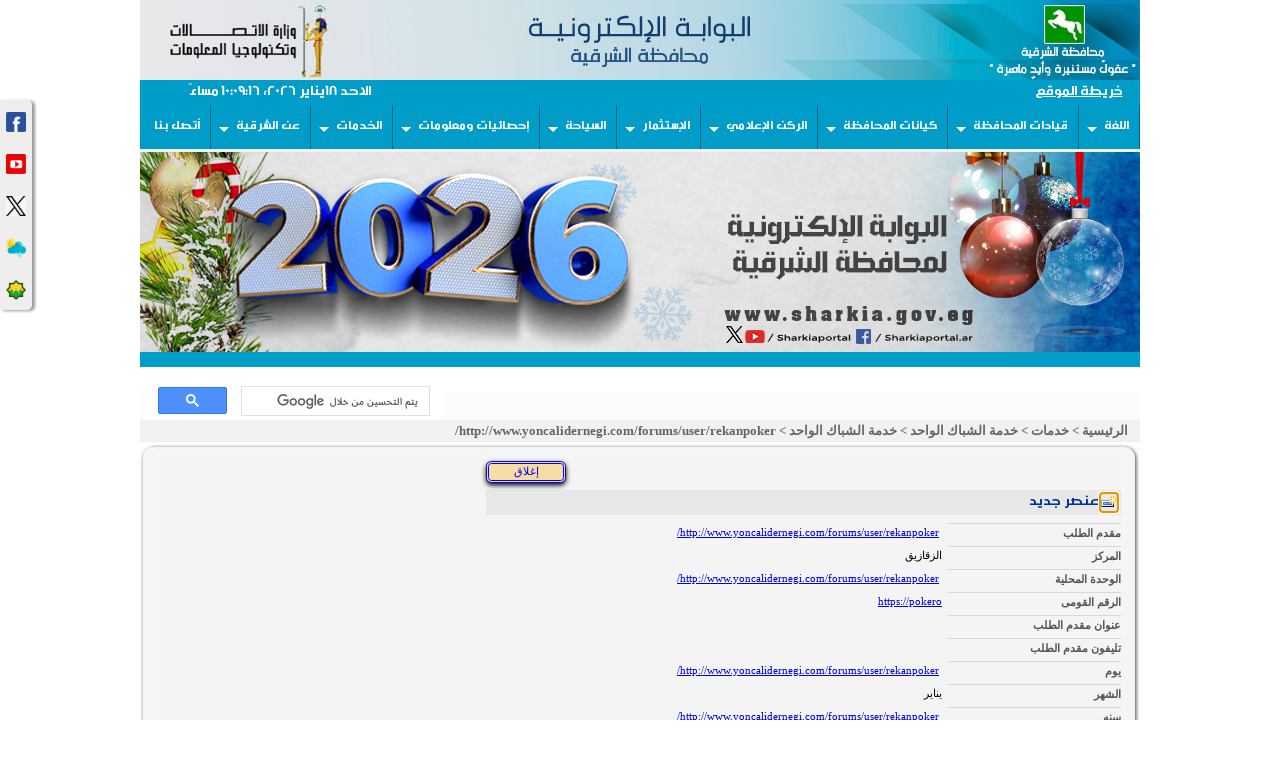

--- FILE ---
content_type: text/html; charset=utf-8
request_url: http://sharkia.gov.eg/services/window/Lists/List/DispForm.aspx?ID=88
body_size: 22127
content:
<html xmlns:o="urn:schemas-microsoft-com:office:office" __expr-val-dir="rtl" dir="rtl">
<head><meta name="WebPartPageExpansion" content="full" /><link rel="stylesheet" type="text/css" href="/New_Portal/js_footer/gallerystyle.css" /><link rel="shortcut icon" href="/DocLib16/logo_small.jpg" />

<style type="text/css">
#motioncontainer {
width:expression(Math.min(this.offsetWidth, maxwidth)+'px');
}
.style1 {
				text-align: center;
}
.style2 {
	border-width: 0px;
}
</style>
			<link href="/New_Portal/audio/bgaudioplayer.css" rel="stylesheet" type="text/css" /><meta name="GENERATOR" content="Microsoft SharePoint" /><meta name="progid" content="SharePoint.WebPartPage.Document" /><meta http-equiv="Content-Type" content="text/html; charset=utf-8" /><meta http-equiv="Expires" content="0" /><META NAME="ROBOTS" CONTENT="NOHTMLINDEX"/><title>
	
	خدمة الشباك الواحد -  http://www.yoncalidernegi.com/forums/user/rekanpoker/...

</title><script type="text/javascript" language="javascript" src="/_layouts/1025/init.js?rev=79TVn1ZfwfmR7HqRDAzmdA%3D%3D"></script>
<script type="text/javascript" language="javascript" src="/_layouts/1025/non_ie.js?rev=yfNry4hY0Gwa%2FPDNGrqXVg%3D%3D"></script>
<link type="text/xml" rel="alternate" href="/services/window/_vti_bin/spsdisco.aspx" />
<script type="text/javascript" src="/_scripts/DateTime.js"></script>






			<!--mstheme--><link id="ctl00_onetidThemeCSS" rel="stylesheet" type="text/css" href="../../../../_themes/theme1/them1011-65001.css" /><meta name="Microsoft Theme" content="theme1 1011, default" /><style type="text/css">
	.ctl00_PlaceHolderMain_Main_0 { border-color:Black;border-width:1px;border-style:Solid; }

</style></head>
<script type="text/javascript">
$( "#ctl00_treeview:first" ).css( "display", "none" );

/* Remove the Extra CSS File link for the parent Theme */
var Temp = document.getElementById('onetidThemeCSS');
if (Temp != null)
{
	var CssLink = document.getElementById('ctl00_onetidThemeCSS');
	CssLink.parentNode.removeChild(CssLink);
}
</script>
<body style="width:1000px" scroll="yes" onload="javascript:if (typeof(_spBodyOnLoadWrapper) != 'undefined') _spBodyOnLoadWrapper();">

<form name="aspnetForm" method="post" action="DispForm.aspx?ID=88" onsubmit="javascript:return WebForm_OnSubmit();" id="aspnetForm" enctype="multipart/form-data">
<div>
<input type="hidden" name="MSO_PageHashCode" id="MSO_PageHashCode" value="2466" />
<input type="hidden" name="MSOWebPartPage_PostbackSource" id="MSOWebPartPage_PostbackSource" value="" />
<input type="hidden" name="MSOTlPn_SelectedWpId" id="MSOTlPn_SelectedWpId" value="" />
<input type="hidden" name="MSOTlPn_View" id="MSOTlPn_View" value="0" />
<input type="hidden" name="MSOTlPn_ShowSettings" id="MSOTlPn_ShowSettings" value="False" />
<input type="hidden" name="MSOGallery_SelectedLibrary" id="MSOGallery_SelectedLibrary" value="" />
<input type="hidden" name="MSOGallery_FilterString" id="MSOGallery_FilterString" value="" />
<input type="hidden" name="MSOTlPn_Button" id="MSOTlPn_Button" value="none" />
<input type="hidden" name="__EVENTTARGET" id="__EVENTTARGET" value="" />
<input type="hidden" name="__EVENTARGUMENT" id="__EVENTARGUMENT" value="" />
<input type="hidden" name="__REQUESTDIGEST" id="__REQUESTDIGEST" value="0x119A9624DAA9D91076761CE660E4384759A0103B876F90935AF80EA068287270FE5A1A15EF1D9AC41AB8DF13F042C722B4E9AEFBE220DB82DADED98E2513B1D4,18 Jan 2026 22:09:15 -0000" />
<input type="hidden" name="MSOSPWebPartManager_DisplayModeName" id="MSOSPWebPartManager_DisplayModeName" value="Browse" />
<input type="hidden" name="MSOWebPartPage_Shared" id="MSOWebPartPage_Shared" value="" />
<input type="hidden" name="MSOLayout_LayoutChanges" id="MSOLayout_LayoutChanges" value="" />
<input type="hidden" name="MSOLayout_InDesignMode" id="MSOLayout_InDesignMode" value="" />
<input type="hidden" name="MSOSPWebPartManager_OldDisplayModeName" id="MSOSPWebPartManager_OldDisplayModeName" value="Browse" />
<input type="hidden" name="MSOSPWebPartManager_StartWebPartEditingName" id="MSOSPWebPartManager_StartWebPartEditingName" value="false" />
<input type="hidden" name="__VIEWSTATE" id="__VIEWSTATE" value="/[base64]/[base64]/[base64]////[base64]" />
</div>

<script type="text/javascript">
//<![CDATA[
var theForm = document.forms['aspnetForm'];
if (!theForm) {
    theForm = document.aspnetForm;
}
function __doPostBack(eventTarget, eventArgument) {
    if (!theForm.onsubmit || (theForm.onsubmit() != false)) {
        theForm.__EVENTTARGET.value = eventTarget;
        theForm.__EVENTARGUMENT.value = eventArgument;
        theForm.submit();
    }
}
//]]>
</script>


<script src="/WebResource.axd?d=zQK3OCCif9qSzQjvZ13xd576_BLX_EyPQ6lQAkxqRVxJLlv_pbxGqdXUtlkSZ0Eb--K-nq9YdJD8hOIC_WTxWb8NQFE1&amp;t=636271743501517547" type="text/javascript"></script>

<script> var MSOWebPartPageFormName = 'aspnetForm';</script>
<script type="text/javascript">
//<![CDATA[

                function DoCallBack(filterText)
                {
                    WebForm_DoCallback('ctl00$PlaceHolderGlobalNavigation$g_6ae1e10e_1606_4222_99fb_8f7264fca6e1',filterText,UpdateFilterCallback,0,CallBackError,true);
                }
                function CallBackError(result, clientsideString)
                {                
                }
            //]]>
</script>
<script type="text/JavaScript" language="JavaScript">
<!--
var L_Menu_BaseUrl="/services/window";
var L_Menu_LCID="1025";
var L_Menu_SiteTheme="";
//-->
</script>
<script type="text/javascript">
//<![CDATA[
function WebForm_OnSubmit() {
UpdateFormDigest('\u002fservices\u002fwindow', 1440000);return _spFormOnSubmitWrapper();
return true;
}
//]]>
</script>

<div>

	<input type="hidden" name="__VIEWSTATEGENERATOR" id="__VIEWSTATEGENERATOR" value="83A63F6C" />
	<input type="hidden" name="__EVENTVALIDATION" id="__EVENTVALIDATION" value="/wEWBAKLmuGeDQKNzIa0DwLb78+3DgKyk7uIC0K/dQ0DsD3IlFcLXohyzLgv5oay" />
</div>
	<input name="ctl00$ctl08$ctl00" type="hidden" value="http://www.sharkia.gov.eg" />
	
	<div align="center">
		<table cellpadding="0" cellspacing="0" border="0" width="1000px" bgcolor="#FBFBFB">
			<tr>
				<td width="1000px">
				
		<table cellspacing="0" cellpadding ="0" border ="0" width ="1000px">
		<tbody class="style1">
		<tr>
		 <td  colspan="3" align="center">
		  <a href="/default-old1.aspx">
		  <img alt="" src="/New_Portal/banner/banner_arbic/headernew.jpg" width="1000" class="style2" border="0"></a></td>
		</tr>
		 <tr class="BannerBar" style="height:25px">
		 <td  style="padding-right:10px" height="25" width="100px">
		 			<a class="BannerBarText" href="/site_map.aspx">خريطة الموقع
					</a>
					</td>


		 <td align="center" class="BannerBarText" style=" width:600px ;">
		 </td>
		 <td class="BannerBar"  style="padding-left:10px; width:250">

		<body>
		<!-- فيصل تبرمجيclock hack --> 
<div id="clock" class="BannerBarText">Loading...</div> 
<script type="text/javascript"> 
function refrClock() 
{ 
var d=new Date(); 
var s=d.getSeconds(); 
var m=d.getMinutes(); 
var h=d.getHours(); 
var day=d.getDay(); 
var date=d.getDate(); 
var month=d.getMonth(); 
var year=d.getFullYear(); 
var days=new Array("الاحد","الاثنين","الثلاثاء","الاربعاء","الخميس","الجمعة","السبت"); 
var months=new Array("يناير","فبراير","مارس","ابريل","مايو","يونيو","يوليو","اغسطس","سبتمبر","اكتوبر","نوفمبر","ديسمبر"); 
var am_pm; 
if (s<10) {s="0" + s} 
if (m<10) {m="0" + m} 
if (h>12) {h-=12;am_pm = "مساءً"} 
else {am_pm="صباحاً"} 
if (h<10) {h="0" + h} 
document.getElementById("clock").innerHTML=days[day] + " " + date  + months[month] + " " + year+ "، "  +" " +" " +  h + ":" + m + ":" + s + " " + am_pm; 
setTimeout("refrClock()",1000); 
} 
refrClock(); 
</script> 
		</body>


</td>

		</tr>
		
		<tr>
		 <td colspan="3" >
	
							<html>
								<head>
								<link href="http://fonts.googleapis.com/css?family=Bitter&subset=latin" rel="stylesheet" type="text/css">
<link rel="stylesheet" href="/New_Portal/ultimatedropdown.css" />
<link rel="stylesheet" href="/New_Portal/bootstrap-rtl.css" />


								</head>
								
								<body>
								<div class="ultimatedropdown">
<ul>
<li><a  href="javascript:vold(0)">اللغة </a>
  <ul>
  	  <li><a href="/default-old1.aspx">اللغة العربية</a></li>
	  <li><a href="/English/default.aspx">English</a></li>
  </ul>
</li>
<li><a href="javascript:vold(0)">قيادات المحافظة</a>
  <ul>
	  <li><a href="/Goffice/cv/default.aspx">السيرة الذاتية للمحافظ</a></li>
	  <li><a href="/Goffice/Conservative1/default.aspx">قيادات المحافظة</a></li>
	  <li><a href="/Goffice/previousgovernors/default.aspx">المحافظون السابقون</a></li>
  </ul>
</li>
<li><a href="javascript:vold(0)">كيانات المحافظة</a>
  <ul>
	  <li><a href="/Entities/default.aspx">كيانات المحافظة</a></li>
	  <li><a href="/areas/default.aspx">المراكز والمدن</a></li>
	  <li><a href="/modiriat/default.aspx">المديريات</a></li>
	  <li><a href="/Entities/Bodies/default.aspx">الهيئات</a></li>
	  <li><a href="/Entities/Companies/default.aspx">الشركات</a></li>
  </ul>
</li>
<li><a href="javascript:vold(0)">الركن الإعلامي</a>
  <ul>
	  <li><a href="/Parliament/default.aspx">لقاءات المحافظ والنواب</a></li>
	  <li><a href="/Press/default.aspx">الشرقية في عيون الصحافة</a></li>
	  <li><a href="/Media_Corner/Ministers/default.aspx">وزراء في الشرقية</a></li>
	  <li><a href="/Media_Corner/Citizens_meeting/default.aspx">لقاءات المواطنين </a></li>

  </ul>
</li>


<li><a href="javascript:vold(0)">الإستثمار </a>
  <ul>
	  <li><a href="/Investment/default.aspx">قطاع الإستثمار</a></li>
	   <li><a href="/Investment/InvestmentMap/default.aspx">الخريطة الإستثمارية للمحافظة </a></li>
	  <li><a href="/Investment/InvestProcedsures/default.aspx">المناطق والمدن الصناعية</a></li>
	  <li><a href="/Investment/opportunities/default.aspx">الفرص الإسثمارية</a></li>
	  <li><a href="/Investment/mokawemmatesthmar/default.aspx">أسس ومقومات الإستثمار</a></li>
	   <li><a href="/Investment/guide/default.aspx">الدليل الإرشادي للمستثمرين</a></li>
	  <li><a href="/Investment/DlelMokawlat/default.aspx">دليل شركات المقاولات</a></li>
	  <li><a href="/Investment/Map_EGP/default.aspx">الخريطة المصرية للإستثمار</a></li>
	  <li><a href="/Investment/Map_Egypt/default.aspx">خريطة التنمية لمصر</a></li>
  </ul>
</li>
<li><a href="javascript:vold(0)">السياحة </a>
  <ul>
	  <li><a href="/Tourism/archeological_sites/default.aspx">المواقـع الأثرية </a></li>
	  <li><a href="/Tourism/Festivals/default.aspx">مهرجانات ومناسبات </a></li>
	  <li><a href="/Tourism/Museums/default.aspx">المتاحف </a>
	  <li><a href="/Entities/civilized_heritage/default.aspx">الخريطة التراثية </a></li>
	  <li><a href="/Tourism/guide/default.aspx">دليل السائح </a></li>

  </ul>
  
</li>
<li><a href="javascript:vold(0)">إحصائيات ومعلومات </a>
  <ul>
	  <li><a href="/Info_services/Mapinformation/default.aspx">الخريطة المعلوماتية</a></li>
	  <li><a href="/Info_services/Indicators/default.aspx">أهـم المؤشرات </a></li>
	  <li><a href="/Info_services/bulletins/default.aspx">النــشرات الشهرية</a></li>
	  <li><a href="/Info_services/Village/default.aspx">وصف القرية</a></li>
	  <li><a href="/Info_services/Population/default.aspx">تعداد السكان </a></li>
	  <li><a href="/Division/default.aspx">التقسيم الإداري</a></li>

  </ul>
</li>



<li><a href="javascript:vold(0)">الخدمات</a>
  <ul>
	  <li><a href="/portal_services/default.aspx">خدمات البوابة</a></li>
	  <li><a href="/services/default.aspx">دليلك الخدمي</a></li>
	  <li><a href="/services/Emergency/default.aspx">خدمات الطوارئ </a></li>


  </ul>
</li>
<li><a href="javascript:vold(0)">عن الشرقية</a>
  <ul>
	  <li><a href="/exploring_sharkia/default.aspx">الشرقية في سطور </a></li>
	  <li><a href="/exploring_sharkia/National_day/default.aspx">العيد القومي</a></li>
	  <li><a href="/exploring_sharkia/Photo_Gallery/default.aspx">صور عن المحافظة</a></li>
	  <li><a href="/Flags_sharkia/default.aspx">أعلام الشرقية</a></li>
	  <li><a href="/exploring_sharkia/who_weare/default.aspx">رؤية المحافظة </a></li>

  </ul>
</li>
<li><a href="/ContactUs/default.aspx">أتصل بنا</a></li>
</ul>
<br style="clear: left" />
</div>

								
								
								</body>
								
								
								</html>
								
								</td>
		</tr>
		 <tr width="1000">
<td colspan="3" style="height: 173px" >
	
		 								<script language="JavaScript1.2">

/***********************************************
* Flexi Slideshow- (c) Dynamic Drive (www.dynamicdrive.com)
* This notice must stay intact for use
* Visit http://www.dynamicdrive.com/ for full source code
***********************************************/

var variableslide=new Array()

//variableslide[x]=["path to image", "OPTIONAL link for image", "OPTIONAL text description (supports HTML tags)"]

variableslide[0]=['/New_Portal/banner/banner_arbic/1.jpg', '', '']
variableslide[1]=['/New_Portal/banner/banner_arbic/2.jpg', '', '']
variableslide[2]=['/New_Portal/banner/banner_arbic/3.jpg', '', '']
variableslide[3]=['/New_Portal/banner/banner_arbic/4.jpg', '', '']

variableslide[4]=['/New_Portal/banner/banner_arbic/5.jpg', '']
variableslide[5]=['/DocLib16/بانركورونا.jpg', '', '']



//configure the below 3 variables to set the dimension/background color of the slideshow

var slidewidth='1000px' //set to width of LARGEST image in your slideshow
var slideheight='200px' //set to height of LARGEST iamge in your slideshow, plus any text description
var slidebgcolor='#F3F3F3'

//configure the below variable to determine the delay between image rotations (in miliseconds)
var slidedelay=5000

////Do not edit pass this line////////////////

var ie=document.all
var dom=document.getElementById

for (i=0;i<variableslide.length;i++){
var cacheimage=new Image()
cacheimage.src=variableslide[i][0]
}

var currentslide=0

function rotateimages(){
contentcontainer='<center>'
if (variableslide[currentslide][1]!="")
contentcontainer+='<a href="'+variableslide[currentslide][1]+'">'
contentcontainer+='<img src="'+variableslide[currentslide][0]+'" border="0" vspace="3">'
if (variableslide[currentslide][1]!="")
contentcontainer+='</a>'
contentcontainer+='</center>'
if (variableslide[currentslide][2]!="")
contentcontainer+=variableslide[currentslide][2]

if (document.layers){
crossrotateobj.document.write(contentcontainer)
crossrotateobj.document.close()
}
else if (ie||dom)
crossrotateobj.innerHTML=contentcontainer
if (currentslide==variableslide.length-1) currentslide=0
else currentslide++
setTimeout("rotateimages()",slidedelay)
}

if (ie||dom)
document.write('<div id="slidedom" style="width:'+slidewidth+';height:'+slideheight+'; background-color:'+slidebgcolor+'"></div>')

function start_slider(){
crossrotateobj=dom? document.getElementById("slidedom") : ie? document.all.slidedom : document.slidensmain.document.slidenssub
if (document.layers)
document.slidensmain.visibility="show"
rotateimages()
}

if (ie||dom)
start_slider()
else if (document.layers)
window.onload=start_slider

</script>

<ilayer id="slidensmain" width=&{slidewidth}; height=&{slideheight}; bgColor=&{slidebgcolor}; visibility=hide><layer id="slidenssub" width=&{slidewidth}; left=0 top=0></layer></ilayer>


		</td>
	 								


	
		  
		</tr>
			<tr>
		 <td width="100%" colspan="3" class="BannerBar" style="padding-left: 10px; padding-right: 10px;" height="18">
		 <table style="width: 100%" cellpadding="0" cellspacing="0">
			<tr>
				<td>
				<table TOPLEVEL border="0" cellpadding="0" cellspacing="0" width="100%">
	<tr>
		<td valign="top" style="direction:rtl;"><div WebPartID="00000000-0000-0000-0000-000000000000" HasPers="true" id="WebPartWPQ1" width="100%" OnlyForMePart="true" allowDelete="false" style="" ><table border="0" width="100%" cellpadding="2" cellspacing="0" xmlns:x="http://www.w3.org/2001/XMLSchema" xmlns:d="http://schemas.microsoft.com/sharepoint/dsp" xmlns:asp="http://schemas.microsoft.com/ASPNET/20" xmlns:__designer="http://schemas.microsoft.com/WebParts/v2/DataView/designer" xmlns:SharePoint="Microsoft.SharePoint.WebControls" xmlns:ddwrt2="urn:frontpage:internal"><tr><td><marquee width="100%" direction="right" scrolldelay="100" onmouseover="this.stop()" onmouseout="this.start()"></marquee></td></tr></table></div></td>
	</tr>
</table>

				</td>
				<td width="1%" >
										<!doctype html>

<html>

<head>

<title></title>
<link rel="stylesheet"type="text/css" href="/css/stayles icon.css">
</head>

<body>


</body>
</html>

										</td>
			</tr>
			</table>
		 </td>
		</tr>
		</table>
	   
				</td>
			</tr>
			<tr width="1000">
				<td id="onetIdTopNavBarContainer" width="1000px" class="ms-bannerContainer">
				
			<table border="0" cellspacing="0" cellpadding="0" width="100%">
		   <tr>
			<td style="height: 25px" valign="bottom" width="100%" align="left">
												<head>
								
								
								</head>
								
								<body>
								<div style="width:300px ;height:20px;background-color:non " align="left">
								<script async src="https://cse.google.com/cse.js?cx=4d641510ed18f3ff6"></script>
<div class="gcse-search" align="left"></div>								
								</div>
								</body>

				
				</td>
			<td class=ms-banner>
			
				<p>
				&nbsp;</p>
			
			<!-- Change the Advanced Search Link -->
			<script type="text/javascript">//document.getElementById('ctl00_PlaceHolderTopNavBar_PlaceHolderSearchArea_ctl01_SB96F3E80_AdvSearchLink').href = '/searchcenter/pages/Advanced.aspx';</script>
			</td>
			   <td>
				 <table cellpadding=0 cellspacing=0 border=0>
			  <tr>
			   <td>
				<table height=100% class="ms-siteaction" cellpadding=0 cellspacing=0>
				 <tr>
					   <td class="ms-siteactionsmenu" id="siteactiontd">
					   
					</td>
				 </tr>
				</table></td>
			  </tr>
			 </table>
			</td>
		   </tr>
		 
		  </table>
		
				</td>
			</tr>
			<tr  style="height:18px">
				<td>
				
					

				
				
				<div class="ms-nav">


</div>

				</td>
			</tr>
			<tr>
				<td class="MainArea" style="padding-top: 10px;">
				<table cellspacing="0" cellpadding="0" width="100%">
					<tr>
						<td valign="top">
						
							<table cellspacing="0" border="0" width="100%"><tr><td class="ms-pagebreadcrumb">
							<span id="ctl00_PlaceHolderTitleBreadcrumb_ContentMap"><span><a class="ms-sitemapdirectional" href="/">الرئيسية</a></span><span> &gt; </span><span><a class="ms-sitemapdirectional" href="/services">خدمات</a></span><span> &gt; </span><span><a class="ms-sitemapdirectional" href="/services/window">خدمة الشباك الواحد</a></span><span> &gt; </span><span><a class="ms-sitemapdirectional" href="/services/window/Lists/List/view.aspx">خدمة الشباك الواحد</a></span><span> &gt; </span><span class="ms-sitemapdirectional"> http://www.yoncalidernegi.com/forums/user/rekanpoker/</span></span>
							</td></tr></table>
						
<script type="text/javascript">
if (location.href.toLowerCase().search('lists') != -1)
	document.write('<table width="100%" border="0" cellspacing="0" cellpadding="0"><tr><td class="tabUpperRight"><img name="tabUpperRight.bmp" /></td><td class="tabUpper"><img name="tabUpper.bmp" /></td><td class="tabUpperLeft"><img name="tabUpperLeft.bmp" /></td></tr><tr><td class="tabRight"><img name="tabRight.bmp" /></td><td class="tabCenter">');
</script>

<table cellpadding=0 cellspacing=0 id="onetIDListForm">
 <tr>
  <td>
 <table width="100%" cellpadding="0" cellspacing="0" border="0">
	<tr>
		<td id="MSOZoneCell_WebPartWPQ2" vAlign="top"><table TOPLEVEL border="0" cellpadding="0" cellspacing="0" width="100%">
			<tr>
				<td valign="top" style="direction:rtl;"><div WebPartID="396b038e-bc0b-45f9-9d87-f75ba7f2c60b" HasPers="false" id="WebPartWPQ2" width="100%" allowDelete="false" style="" >
		<SPAN id='part1'>
			
		
	
			
<table class="ms-formtoolbar" cellpadding="2" cellspacing="0" border="0" id="ctl00_m_g_396b038e_bc0b_45f9_9d87_f75ba7f2c60b_ctl00_toolBarTbltop" width="100%" >
  <tr>


	<td width="99%" class="ms-toolbar" nowrap><IMG SRC="/_layouts/images/blank.gif" width=1 height=18 alt=""></td>


		<td class="ms-toolbar" nowrap="true">
	
		<TABLE cellpadding=0 cellspacing=0 width=100%><TR><TD align="left" width=100% nowrap>
			<input type="button" name="ctl00$m$g_396b038e_bc0b_45f9_9d87_f75ba7f2c60b$ctl00$toolBarTbltop$RightRptControls$ctl02$ctl00$diidIOGoBack" value="إغلاق" onclick="STSNavigate('\u002fservices\u002fwindow\u002fLists\u002fList\u002fview.aspx');return false;WebForm_DoPostBackWithOptions(new WebForm_PostBackOptions(&quot;ctl00$m$g_396b038e_bc0b_45f9_9d87_f75ba7f2c60b$ctl00$toolBarTbltop$RightRptControls$ctl02$ctl00$diidIOGoBack&quot;, &quot;&quot;, true, &quot;&quot;, &quot;&quot;, false, true))" id="ctl00_m_g_396b038e_bc0b_45f9_9d87_f75ba7f2c60b_ctl00_toolBarTbltop_RightRptControls_ctl02_ctl00_diidIOGoBack" accesskey="C" class="ms-ButtonHeightWidth" target="_self" />
		</TD> </TR> </TABLE>
	
		</td>
	
  </tr>
</table>

			
		<script>
			recycleBinEnabled = 1;
		</script>
		
<table class="ms-toolbar" cellpadding="2" cellspacing="0" border="0" id="ctl00_m_g_396b038e_bc0b_45f9_9d87_f75ba7f2c60b_ctl00_ctl01_ctl00_toolBarTbl" width="100%" >
  <tr>

<td class="ms-toolbar" nowrap="true" id = "_spFocusHere"><table cellpadding='1' cellspacing='0'><tr><td class='ms-toolbar' nowrap><a href="/services/window/Lists/List/NewForm.aspx?Source=%2Fservices%2Fwindow%2FLists%2FList%2Fview%2Easpx" accesskey="N" title="عنصر جديد" class='ms-toolbar'><img align='absmiddle' alt="عنصر جديد" src="/_layouts/images/newitem.gif" style='border-width:0px;' width='16' height='16'></a></td><td class='ms-toolbar' nowrap><a id="ctl00_m_g_396b038e_bc0b_45f9_9d87_f75ba7f2c60b_ctl00_ctl01_ctl00_toolBarTbl_RptControls_diidIONewItem" style="visibility:hidden;" href="/services/window/Lists/List/NewForm.aspx?Source=%2Fservices%2Fwindow%2FLists%2FList%2Fview%2Easpx"></a><a href="/services/window/Lists/List/NewForm.aspx?Source=%2Fservices%2Fwindow%2FLists%2FList%2Fview%2Easpx" accesskey="N" id="ctl00_m_g_396b038e_bc0b_45f9_9d87_f75ba7f2c60b_ctl00_ctl01_ctl00_toolBarTbl_RptControls_diidIONewItem_LinkText" class='ms-toolbar'>عنصر جديد</a></td></tr></table>
		</td>
	
	<td width="99%" class="ms-toolbar" nowrap><IMG SRC="/_layouts/images/blank.gif" width=1 height=18 alt=""></td>


  </tr>
</table>

	
			<TABLE class="ms-formtable" style="margin-top: 8px;" border=0 cellpadding=0 cellspacing=0 width=100%>
			
			
			
		<TR>
		<TD nowrap="true" valign="top" width="165px" class="ms-formlabel"><H3 class="ms-standardheader"><a name="SPBookmark_Title"></a>مقدم الطلب</H3></TD>
		<TD valign="top" class="ms-formbody" width="450px" ID="SPFieldText">
		<!-- FieldName="مقدم الطلب"
			 FieldInternalName="Title"
			 FieldType="SPFieldText"
		  -->
			&nbsp;<a href="http://www.yoncalidernegi.com/forums/user/rekanpoker/">http://www.yoncalidernegi.com/forums/user/rekanpoker/</a>&nbsp;
			
		</TD>
	</TR>
	
		<TR>
		<TD nowrap="true" valign="top" width="165px" class="ms-formlabel"><H3 class="ms-standardheader"><a name="SPBookmark__x0627__x0644__x0645__x0631__x06"></a>المركز</H3></TD>
		<TD valign="top" class="ms-formbody" width="450px" ID="SPFieldChoice">
		<!-- FieldName="المركز"
			 FieldInternalName="_x0627__x0644__x0645__x0631__x06"
			 FieldType="SPFieldChoice"
		  -->
			الزقازيق&nbsp;
			
		</TD>
	</TR>
	
		<TR>
		<TD nowrap="true" valign="top" width="165px" class="ms-formlabel"><H3 class="ms-standardheader"><a name="SPBookmark__x0627__x0644__x0648__x062d__x06"></a>الوحدة المحلية</H3></TD>
		<TD valign="top" class="ms-formbody" width="450px" ID="SPFieldText">
		<!-- FieldName="الوحدة المحلية"
			 FieldInternalName="_x0627__x0644__x0648__x062d__x06"
			 FieldType="SPFieldText"
		  -->
			&nbsp;<a href="http://www.yoncalidernegi.com/forums/user/rekanpoker/">http://www.yoncalidernegi.com/forums/user/rekanpoker/</a>&nbsp;
			
		</TD>
	</TR>
	
		<TR>
		<TD nowrap="true" valign="top" width="165px" class="ms-formlabel"><H3 class="ms-standardheader"><a name="SPBookmark__x0627__x0633__x0645__x0020__x06"></a>الرقم القومى</H3></TD>
		<TD valign="top" class="ms-formbody" width="450px" ID="SPFieldText">
		<!-- FieldName="الرقم القومى"
			 FieldInternalName="_x0627__x0633__x0645__x0020__x06"
			 FieldType="SPFieldText"
		  -->
			<a href="https://pokero">https://pokero</a>&nbsp;
			
		</TD>
	</TR>
	
		<TR>
		<TD nowrap="true" valign="top" width="165px" class="ms-formlabel"><H3 class="ms-standardheader"><a name="SPBookmark__x0639__x0646__x0648__x0627__x06"></a>عنوان مقدم الطلب</H3></TD>
		<TD valign="top" class="ms-formbody" width="450px" ID="SPFieldText">
		<!-- FieldName="عنوان مقدم الطلب"
			 FieldInternalName="_x0639__x0646__x0648__x0627__x06"
			 FieldType="SPFieldText"
		  -->
			&nbsp;
			
		</TD>
	</TR>
	
		<TR>
		<TD nowrap="true" valign="top" width="165px" class="ms-formlabel"><H3 class="ms-standardheader"><a name="SPBookmark__x062a__x0644__x064a__x0641__x06"></a>تليفون مقدم الطلب</H3></TD>
		<TD valign="top" class="ms-formbody" width="450px" ID="SPFieldText">
		<!-- FieldName="تليفون مقدم الطلب"
			 FieldInternalName="_x062a__x0644__x064a__x0641__x06"
			 FieldType="SPFieldText"
		  -->
			&nbsp;
			
		</TD>
	</TR>
	
		<TR>
		<TD nowrap="true" valign="top" width="165px" class="ms-formlabel"><H3 class="ms-standardheader"><a name="SPBookmark__x064a__x0648__x0645_"></a>يوم</H3></TD>
		<TD valign="top" class="ms-formbody" width="450px" ID="SPFieldText">
		<!-- FieldName="يوم"
			 FieldInternalName="_x064a__x0648__x0645_"
			 FieldType="SPFieldText"
		  -->
			&nbsp;<a href="http://www.yoncalidernegi.com/forums/user/rekanpoker/">http://www.yoncalidernegi.com/forums/user/rekanpoker/</a>&nbsp;
			
		</TD>
	</TR>
	
		<TR>
		<TD nowrap="true" valign="top" width="165px" class="ms-formlabel"><H3 class="ms-standardheader"><a name="SPBookmark__x0634__x0647__x0631_"></a>الشهر</H3></TD>
		<TD valign="top" class="ms-formbody" width="450px" ID="SPFieldChoice">
		<!-- FieldName="الشهر"
			 FieldInternalName="_x0634__x0647__x0631_"
			 FieldType="SPFieldChoice"
		  -->
			يناير&nbsp;
			
		</TD>
	</TR>
	
		<TR>
		<TD nowrap="true" valign="top" width="165px" class="ms-formlabel"><H3 class="ms-standardheader"><a name="SPBookmark__x0633__x0646__x0647_"></a>سنه</H3></TD>
		<TD valign="top" class="ms-formbody" width="450px" ID="SPFieldText">
		<!-- FieldName="سنه"
			 FieldInternalName="_x0633__x0646__x0647_"
			 FieldType="SPFieldText"
		  -->
			&nbsp;<a href="http://www.yoncalidernegi.com/forums/user/rekanpoker/">http://www.yoncalidernegi.com/forums/user/rekanpoker/</a>&nbsp;
			
		</TD>
	</TR>
	
		<TR>
		<TD nowrap="true" valign="top" width="165px" class="ms-formlabel"><H3 class="ms-standardheader"><a name="SPBookmark__x0631__x0642__x0645__x0020__x06"></a>رقم الطلب</H3></TD>
		<TD valign="top" class="ms-formbody" width="450px" ID="SPFieldText">
		<!-- FieldName="رقم الطلب"
			 FieldInternalName="_x0631__x0642__x0645__x0020__x06"
			 FieldType="SPFieldText"
		  -->
			&nbsp;<a href="http://www.yoncalidernegi.com/forums/user/rekanpoker/">http://www.yoncalidernegi.com/forums/user/rekanpoker/</a>&nbsp;
			
		</TD>
	</TR>
	
		<TR>
		<TD nowrap="true" valign="top" width="165px" class="ms-formlabel"><H3 class="ms-standardheader"><a name="SPBookmark__x0645__x0648__x0636__x0648__x06"></a>موضوع الطلب</H3></TD>
		<TD valign="top" class="ms-formbody" width="450px" ID="SPFieldChoice">
		<!-- FieldName="موضوع الطلب"
			 FieldInternalName="_x0645__x0648__x0636__x0648__x06"
			 FieldType="SPFieldChoice"
		  -->
			نموذج طلب ترخيص اعمال هدم بحكم محكمة - بقرار هدم&nbsp;
			
		</TD>
	</TR>
	
		<TR>
		<TD nowrap="true" valign="top" width="165px" class="ms-formlabel"><H3 class="ms-standardheader"><a name="SPBookmark__x0645__x062f__x0629__x0020__x06"></a>مدة إنتهاء الطلب</H3></TD>
		<TD valign="top" class="ms-formbody" width="450px" ID="SPFieldChoice">
		<!-- FieldName="مدة إنتهاء الطلب"
			 FieldInternalName="_x0645__x062f__x0629__x0020__x06"
			 FieldType="SPFieldChoice"
		  -->
			اسبوع&nbsp;
			
		</TD>
	</TR>
	
		<TR>
		<TD nowrap="true" valign="top" width="165px" class="ms-formlabel"><H3 class="ms-standardheader"><a name="SPBookmark__x062a__x0627__x0631__x064a__x06"></a>تاريخ إنتهاء الطلب</H3></TD>
		<TD valign="top" class="ms-formbody" width="450px" ID="SPFieldDateTime">
		<!-- FieldName="تاريخ إنتهاء الطلب"
			 FieldInternalName="_x062a__x0627__x0631__x064a__x06"
			 FieldType="SPFieldDateTime"
		  -->
			&nbsp;
			
		</TD>
	</TR>
	
		<TR>
		<TD nowrap="true" valign="top" width="165px" class="ms-formlabel"><H3 class="ms-standardheader"><a name="SPBookmark__x0645__x0648__x0642__x0641__x00"></a>موقف التنفيذ</H3></TD>
		<TD valign="top" class="ms-formbody" width="450px" ID="SPFieldChoice">
		<!-- FieldName="موقف التنفيذ"
			 FieldInternalName="_x0645__x0648__x0642__x0641__x00"
			 FieldType="SPFieldChoice"
		  -->
			جارى&nbsp;
			
		</TD>
	</TR>
	
		<TR>
		<TD nowrap="true" valign="top" width="165px" class="ms-formlabel"><H3 class="ms-standardheader"><a name="SPBookmark__x0631__x0623__x0649__x0020__x06"></a>رأى الوحدة المحلية</H3></TD>
		<TD valign="top" class="ms-formbody" width="450px" ID="SPFieldNote">
		<!-- FieldName="رأى الوحدة المحلية"
			 FieldInternalName="_x0631__x0623__x0649__x0020__x06"
			 FieldType="SPFieldNote"
		  -->
			<div dir="None"><a href="http://www.yoncalidernegi.com/forums/user/rekanpoker/">http://www.yoncalidernegi.com/forums/user/rekanpoker/</a> <br>REKANPOKER Situs&lt;a href=&quot;<a href="https://www.rekanpoker.online/">https://www.rekanpoker.online/</a>&quot;&gt;Poker Online&lt;/a&gt; dan agen &lt;a href=&quot;<a href="https://www.rekanpoker.online/">https://www.rekanpoker.online/</a>&quot;&gt;Poker &lt;/a&gt; terpercaya di indonesia,rekanpoker menjadi&nbsp; &lt;a href=&quot;<a href="https://www.rekanpoker.online/">https://www.rekanpoker.online/</a>&quot;&gt;situs Poker Online&lt;/a&gt; paling populer di indonesia <br> <br> <br> <br>&lt;a href=&quot;<a href="http://18.182.188.221/">http://18.182.188.221/</a>&quot;&gt;Togel Singapura&lt;/a&gt;&nbsp; &lt;a href=&quot;<a href="http://18.182.188.221/">http://18.182.188.221/</a>&quot;&gt;Togel Hongkong&lt;/a&gt;&nbsp; &lt;a href=&quot;<a href="http://18.182.188.221/">http://18.182.188.221/</a>&quot;&gt;Togel Online&lt;/a&gt; <br> <br>&lt;a href=&quot;<a href="http://202.95.10.101/">http://202.95.10.101/</a>&quot;&gt; Poker Online&lt;/a&gt;, <br>&lt;a href=&quot;<a href="http://202.95.10.101/">http://202.95.10.101/</a>&quot;&gt; DominoQQ&lt;/a&gt;, &lt;a href=&quot;<a href="http://202.95.10.101/">http://202.95.10.101/</a>&quot;&gt; BandarQ&lt;/a&gt; &lt;a href=&quot;<a href="http://202.95.10.101/">http://202.95.10.101/</a>&quot;&gt; judi online&lt;/a&gt;,  <br>&lt;a href=&quot;<a href="http://202.95.10.101/">http://202.95.10.101/</a>&quot;&gt; DominoQQ&lt;/a&gt;, &lt;a href=&quot;<a href="http://202.95.10.101/?lang=id">http://202.95.10.101/?lang=id</a>&quot;&gt; bandarq online&lt;/a&gt;&nbsp;  <br> <br>&nbsp;&lt;a href=&quot;<a href="http://202.95.10.91/">http://202.95.10.91/</a>&quot;&gt;Poker Online&lt;/a&gt;, <br>DominoQQ, Adu Q, &lt;a href=&quot;<a href="http://202.95.10.91/">http://202.95.10.91/</a>&quot;&gt;BandarQ Online&lt;/a&gt;,Capsa Susun, Bandar Poker,&lt;a href=&quot;<a href="http://202.95.10.91/">http://202.95.10.91/</a>&quot;&gt;DominoQQ Online&lt;/a&gt; <br> <br>&lt;a href=&quot;<a href="https://pokeronline99.biz/">https://pokeronline99.biz/</a>&quot;&gt;Situs Poker Online&lt;/a&gt; <br>Uang Asli Terbaik dan Terpercaya di Indonesia, Situs Bandar Agen Judi <br>Poker &lt;a href=&quot;<a href="https://pokeronline99.biz/">https://pokeronline99.biz/</a>&quot;&gt;Situs Poker Online Terpopuler&lt;/a&gt; &lt;a href=&quot;<a href="https://pokeronline99.biz/">https://pokeronline99.biz/</a>&quot;&gt;Situs Poker Online Populer&lt;/a&gt; <br> <br> <br> <br> <br>&nbsp;Agen Judi Online, Poker Online, Domino QQ, Bandar Ceme Online Terbaik di Indonesia <br>KakiQQsebagai agen situs judi &lt;a href=&quot;<a href="http://202.95.10.101/app/Default0.aspx?lang=id">http://202.95.10.101/app/Default0.aspx?lang=id</a>&quot;&gt; Poker Online&lt;/a&gt;, <br>&lt;a href=&quot;<a href="http://202.95.10.101/">http://202.95.10.101/</a>&quot;&gt; DominoQQ&lt;/a&gt;, &lt;a href=&quot;<a href="http://202.95.10.101/">http://202.95.10.101/</a>&quot;&gt; BandarQ&lt;/a&gt; &lt;a href=&quot;<a href="http://202.95.10.101/">http://202.95.10.101/</a>&quot;&gt; judi online&lt;/a&gt;,  <br>&lt;a href=&quot;<a href="http://202.95.10.101/">http://202.95.10.101/</a>&quot;&gt; DominoQQ&lt;/a&gt;, &lt;a href=&quot;<a href="http://202.95.10.101/">http://202.95.10.101/</a>&quot;&gt; bandarq online&lt;/a&gt;&nbsp;  <br>terbaik, terpopuler, terbesar, terpercaya serta teraman yang ada di Indonesia <br>dengan ketersediaan pada jenis promosi bonus refferal sebesar 20% setiap minggu dan juga adanya bonus cashback mencapai sebesar 0,5% setiap minggunya <br> <br> <br>qqCobaQQ99 adalah situs judi online yang sudah terkenal pada awal tahun 2015. <br>&nbsp;Dan berbagai jenis dari permainan judi online uang asli yang disediakan diantaranya <br>&nbsp;adalah &lt;a href=&quot;<a href="http://202.95.10.91/">http://202.95.10.91/</a>&quot;&gt;Poker Online&lt;/a&gt;, <br>DominoQQ, Adu Q, &lt;a href=&quot;<a href="http://202.95.10.91/">http://202.95.10.91/</a>&quot;&gt;BandarQ Online&lt;/a&gt;, <br>&nbsp;Capsa Susun, Bandar Poker,  <br>&lt;a href=&quot;<a href="http://202.95.10.91/">http://202.95.10.91/</a>&quot;&gt;DominoQQ Online&lt;/a&gt; <br> <br> <br>&lt;a href=&quot;<a href="https://pokeronline99.biz/">https://pokeronline99.biz/</a>&quot;&gt;Situs Poker Online&lt;/a&gt; <br>Uang Asli Terbaik dan Terpercaya di Indonesia, Situs Bandar Agen Judi <br>Poker &lt;a href=&quot;<a href="https://pokeronline99.biz/">https://pokeronline99.biz/</a>&quot;&gt;Situs Poker Online Terpopuler&lt;/a&gt; Online Indonesia, Daftar Poker Online <br>di Agen Poker Terbaik&nbsp; &lt;a href=&quot;<a href="https://pokeronline99.biz/">https://pokeronline99.biz/</a>&quot;&gt;Situs Poker Online Populer&lt;/a&gt; <br> <br>&lt;p&gt;REKANPOKER Situs&lt;a href=&quot;<a href="https://www.rekanpoker.online/">https://www.rekanpoker.online/</a>&quot;&gt;Poker Online&lt;/a&gt; Terpercaya Uang Asli REKANPOKER adalah situs &lt;a href=&quot;<a href="https://www.rekanpoker.online/">https://www.rekanpoker.online/</a>&quot;&gt;Poker &lt;/a&gt;online yang memiliki kualitas terbaik &lt;a href=&quot;<a href="https://www.rekanpoker.online/">https://www.rekanpoker.online/</a>&quot;&gt;situs Poker Online&lt;/a&gt; dengan banyak bonus  <br>&lt;a href=&quot;<a href="http://18.182.188.221/">http://18.182.188.221/</a>&quot;&gt;Togel Singapura&lt;/a&gt; &lt;a href=&quot;<a href="http://18.182.188.221/">http://18.182.188.221/</a>&quot;&gt;Togel Hongkong&lt;/a&gt; Togel Online HongkongPools IONTOGEL IONTOGEL Bandar Togel Online SingaporePools Dan HongkongPools Sehingga Lebih Mudah Dalam Bermain &lt;a href=&quot;<a href="http://18.182.188.221/">http://18.182.188.221/</a>&quot;&gt;Togel Online&lt;/a&gt;yang terpernting adalah ion togel pasti membayar  <br>&lt;a href=&quot;<a href="https://www.negarapk.co/">https://www.negarapk.co/</a>&quot;&gt;&lt;strong&gt;negarapoker&lt;/strong&gt;&lt;/a&gt;&lt;/p&gt;</div>
			
		</TD>
	</TR>
	
		<TR>
		<TD nowrap="true" valign="top" width="165px" class="ms-formlabel"><H3 class="ms-standardheader"><a name="SPBookmark__x0631__x0623__x0649__x0020__x060"></a>رأى مديرية الزراعة</H3></TD>
		<TD valign="top" class="ms-formbody" width="450px" ID="SPFieldNote">
		<!-- FieldName="رأى مديرية الزراعة"
			 FieldInternalName="_x0631__x0623__x0649__x0020__x060"
			 FieldType="SPFieldNote"
		  -->
			<div dir="None"> <br><a href="http://202.95.10.91/">http://202.95.10.91/</a> <br><a href="http://202.95.10.101/">http://202.95.10.101/</a> <br><a href="https://pokeronline99.biz/">https://pokeronline99.biz/</a>&nbsp; <br> <br><a href="https://www.negarapk.co/">https://www.negarapk.co/</a> <br><a href="http://18.182.188.221/">http://18.182.188.221/</a> <br><a href="https://www.rekanpoker.online/">https://www.rekanpoker.online/</a> <br><a href="http://qqmaxwin1.com/id-ID/Home">http://qqmaxwin1.com/id-ID/Home</a> <br> <br></div>
			
		</TD>
	</TR>
	
		<TR>
		<TD nowrap="true" valign="top" width="165px" class="ms-formlabel"><H3 class="ms-standardheader"><a name="SPBookmark__x0631__x0623__x0649__x0020__x061"></a>رأى المساحة</H3></TD>
		<TD valign="top" class="ms-formbody" width="450px" ID="SPFieldNote">
		<!-- FieldName="رأى المساحة"
			 FieldInternalName="_x0631__x0623__x0649__x0020__x061"
			 FieldType="SPFieldNote"
		  -->
			<div dir="None"><a href="http://www.yoncalidernegi.com/forums/user/rekanpoker/">http://www.yoncalidernegi.com/forums/user/rekanpoker/</a> <br> <br><a href="http://202.95.10.91/">http://202.95.10.91/</a> <br><a href="http://202.95.10.101/">http://202.95.10.101/</a> <br><a href="https://pokeronline99.biz/">https://pokeronline99.biz/</a>&nbsp; <br> <br><a href="https://www.negarapk.co/">https://www.negarapk.co/</a> <br><a href="http://18.182.188.221/">http://18.182.188.221/</a> <br><a href="https://www.rekanpoker.online/">https://www.rekanpoker.online/</a> <br><a href="http://qqmaxwin1.com/id-ID/Home">http://qqmaxwin1.com/id-ID/Home</a> <br> <br></div>
			
		</TD>
	</TR>
	
		<TR>
		<TD nowrap="true" valign="top" width="165px" class="ms-formlabel"><H3 class="ms-standardheader"><a name="SPBookmark__x0623__x0633__x0645__x0020__x06"></a>أسم المسئول</H3></TD>
		<TD valign="top" class="ms-formbody" width="450px" ID="SPFieldText">
		<!-- FieldName="أسم المسئول"
			 FieldInternalName="_x0623__x0633__x0645__x0020__x06"
			 FieldType="SPFieldText"
		  -->
			rekanpoker&nbsp;
			
		</TD>
	</TR>
	
		<TR>
		<TD nowrap="true" valign="top" width="165px" class="ms-formlabel"><H3 class="ms-standardheader"><a name="SPBookmark__x062a__x0644__x064a__x0641__x060"></a>تليفون العمل</H3></TD>
		<TD valign="top" class="ms-formbody" width="450px" ID="SPFieldText">
		<!-- FieldName="تليفون العمل"
			 FieldInternalName="_x062a__x0644__x064a__x0641__x060"
			 FieldType="SPFieldText"
		  -->
			&nbsp;
			
		</TD>
	</TR>
	
		<TR>
		<TD nowrap="true" valign="top" width="165px" class="ms-formlabel"><H3 class="ms-standardheader"><a name="SPBookmark__x062a__x0644__x064a__x0641__x061"></a>تليفون المحمول</H3></TD>
		<TD valign="top" class="ms-formbody" width="450px" ID="SPFieldText">
		<!-- FieldName="تليفون المحمول"
			 FieldInternalName="_x062a__x0644__x064a__x0641__x061"
			 FieldType="SPFieldText"
		  -->
			&nbsp;
			
		</TD>
	</TR>
	
			
			
		<TR id=idAttachmentsRow>
		<TD nowrap="true" valign="top" class="ms-formlabel" width="20%">
		<a name="SPBookmark_Attachments"></a>مرفقات
		</TD>
		<TD valign="top" class="ms-formbody" width="80%">
	        
		<TABLE border=0 cellpadding=0 cellspacing=0 id=idAttachmentsTable>
			
		</TABLE>
	
	        <SCRIPT>
	        var elm = document.getElementById("idAttachmentsTable");
	        if (elm == null || elm.rows.length == 0)
	            document.getElementById("idAttachmentsRow").style.display='none';
	        </SCRIPT>
		</TD></TR>
	
			</TABLE>
			<table cellpadding=0 cellspacing=0 width=100%><tr><td class="ms-formline"><IMG SRC="/_layouts/images/blank.gif" width=1 height=1 alt=""></td></tr></table>
			<TABLE cellpadding=0 cellspacing=0 width=100% style="padding-top: 7px"><tr><td width=100%>
			
		<input name="ctl00$m$g_396b038e_bc0b_45f9_9d87_f75ba7f2c60b$ctl00$ctl07$ctl00$owshiddenversion" type="HIDDEN" id="ctl00_m_g_396b038e_bc0b_45f9_9d87_f75ba7f2c60b_ctl00_ctl07_ctl00_owshiddenversion" />
	
			
			
			
<table class="ms-formtoolbar" cellpadding="2" cellspacing="0" border="0" id="ctl00_m_g_396b038e_bc0b_45f9_9d87_f75ba7f2c60b_ctl00_toolBarTbl" width="100%" >
  <tr>


		<td class="ms-toolbar" nowrap="true">
	
		<table cellpadding=0 cellspacing=0>
		  <tr><td nowrap class="ms-descriptiontext" ID=onetidinfoblock1>
				<span id="ctl00_m_g_396b038e_bc0b_45f9_9d87_f75ba7f2c60b_ctl00_toolBarTbl_RptControls_ctl00_ctl00_ctl00">تم إنشاء  في 01/01/2020 09:30 ص&nbsp; بواسطة &nbsp;</span>
			</td></tr>
			<tr><td nowrap class="ms-descriptiontext" ID=onetidinfoblock2>
				<span id="ctl00_m_g_396b038e_bc0b_45f9_9d87_f75ba7f2c60b_ctl00_toolBarTbl_RptControls_ctl00_ctl00_ctl01">تم إجراء آخر تعديل في 01/01/2020 09:30 ص&nbsp; بواسطة &nbsp;</span>
			</td></tr>
		</table>
	
		</td>
	
	<td width="99%" class="ms-toolbar" nowrap><IMG SRC="/_layouts/images/blank.gif" width=1 height=18 alt=""></td>


		<td class="ms-toolbar" nowrap="true">
	
		<TABLE cellpadding=0 cellspacing=0 width=100%><TR><TD align="left" width=100% nowrap>
			<input type="button" name="ctl00$m$g_396b038e_bc0b_45f9_9d87_f75ba7f2c60b$ctl00$toolBarTbl$RightRptControls$ctl01$ctl00$diidIOGoBack" value="إغلاق" onclick="STSNavigate('\u002fservices\u002fwindow\u002fLists\u002fList\u002fview.aspx');return false;WebForm_DoPostBackWithOptions(new WebForm_PostBackOptions(&quot;ctl00$m$g_396b038e_bc0b_45f9_9d87_f75ba7f2c60b$ctl00$toolBarTbl$RightRptControls$ctl01$ctl00$diidIOGoBack&quot;, &quot;&quot;, true, &quot;&quot;, &quot;&quot;, false, true))" id="ctl00_m_g_396b038e_bc0b_45f9_9d87_f75ba7f2c60b_ctl00_toolBarTbl_RightRptControls_ctl01_ctl00_diidIOGoBack" accesskey="C" class="ms-ButtonHeightWidth" target="_self" />
		</TD> </TR> </TABLE>
	
		</td>
	
  </tr>
</table>

			</td></tr></TABLE>
		</SPAN>
		
		<INPUT type=hidden name='attachmentsToBeRemovedFromServer'>
		<INPUT type=hidden name='RectGifUrl' value="/_layouts/images/rect.gif">
		<SPAN id='partAttachment' style='display:none'>
		<TABLE cellSpacing=0 cellPadding=0 border=0 width="100%">
		<TBODY>
		<TR>
			<TD class=ms-descriptiontext style="padding-bottom: 8px;" colSpan=4 vAlign=top>
			استخدم هذه الصفحة لإضافة مرفقات إلى عنصر.
			</TD>
		</TR>
		<TR>
		<TD width=190px class=ms-formlabel vAlign=top height=50px>الاسم  </TD>
		<TD width=400px class=ms-formbody vAlign=bottom height=15 id=attachmentsOnClient>
			<SPAN dir="ltr">
			 <INPUT type=file name=fileupload0 id=onetidIOFile class="ms-fileinput" size=56 title="Name"></INPUT>
			</SPAN>
		</TD>
		</TR>
		<TR>
			<TD class=ms-formline colSpan=4 height=1><IMG SRC="/_layouts/images/blank.gif" width=1 height=1 alt=""></TD>
		</TR>
		<TR>
			<TD colSpan=4 height=10><IMG SRC="/_layouts/images/blank.gif" width=1 height=1 alt=""></TD>
		</TR>
		<TR>
		<TD class="ms-attachUploadButtons" colSpan=4>
			<INPUT class="ms-ButtonHeightWidth" id=attachOKbutton type=BUTTON onclick='OkAttach()' value="OK">
			<span ID="idSpace" class=ms-SpaceBetButtons></span>
			<INPUT t class="ms-ButtonHeightWidth" id=attachCancelButton type=BUTTON onclick='CancelAttach()' value="Cancel">
		</TD>
		</TR>
		<TR>
		<TD colSpan=4 height=60>&nbsp;
		</TD>
		<TD>&nbsp;
		</TD>
		</TR>
		</TBODY>
		</TABLE>
		<script>
			if (document.getElementById("onetidIOFile") != null)
				document.getElementById("onetidIOFile").title = "\u0627\u0644\u0627\u0633\u0645  ";
			if (document.getElementById("attachOKbutton") != null)
				document.getElementById("attachOKbutton").value = "\u0645\u0648\u0627\u0641\u0642  ";
			if (document.getElementById("attachCancelButton") != null)
				document.getElementById("attachCancelButton").value = "\u0625\u0644\u063A\u0627\u0621 \u0627\u0644\u0623\u0645\u0631 ";
		</script>
		</SPAN>
	
	</div></td>
			</tr>
		</table></td>
	</tr>
</table>
 <IMG SRC="/_layouts/images/blank.gif" width=590 height=1 alt="">
  </td>
 </tr>
</table>

<script type="text/javascript">
if (location.href.toLowerCase().search('lists') != -1)
	document.write('</td><td class="tabLeft"><img name="tabLeft.bmp" /></td></tr><tr><td class="tabLowerRight"><img name="tabLowerRight.bmp" /></td><td class="tabLower"><img name="tabLower.bmp" /></td><td class="tabLowerLeft"><img name="tabLowerLeft.bmp" /></td></tr></table>');
</script>
						</td>
						</tr>
					</table>
				</td>
				</tr>
				<tr class="MainArea">
					<td align="center">
						<table width="100%" class="footer" cellpadding="0" cellspacing="0">
						
							<tr>
								<td width="20px" align="right" style="height: 40px">
								</td>
								<td width="200" align="right"class="BN-Under_line" style="height: 40px">
								روابط هامة</td>
								<td width="20" align="right" style="height: 40px">
								</td>
								<td width="200" align="right" class="BN-Under_line" style="height: 40px">
								دليلك الخدمي</td>
								<td width="20" align="right" style="height: 40px">
								</td>
								<td width="200" align="right" class="BN-Under_line" style="height: 40px" >خدمات عامة تهمك</td>
								<td width="20" align="right" style="height: 40px"></td>
								<td width="200" align="right" class="BN-Under_line" style="height: 40px">خـدمــات الـطــوارئ </td>
								<td width="20" align="right" style="height: 40px"></td>
							</tr>
							<tr style="" height="25" class="ms-footer1" >
								<td  align="right" class="footer">&nbsp;</td>
								<td  align="right" class="ms-footer1">
								<span lang="ar-eg">رئاسة </span>
								<a target="_blank" class="LinkTitle2" href="http://www.cabinet.gov.eg/Arabic/Pages/default.aspx">مجلس الوزراء</a></td>
								<td class="ms-vb"  align="right" class="footer">
								&nbsp;</td>
								<td align="right" class="ms-footer1"><a class="LinkTitle2"target="_blank"  href="/services/services/default.aspx">
								نماذج وأدلة طلبات المراكز التكنولوجية </a></td>
								<td  align="right">&nbsp;</td>
								<td align="right" class="ms-footer1"><a  class="LinkTitle2 " target="_blank"  href="https://billing.te.eg/ar-EG">فاتورة التليفون</a></td>
								<td  align="right">&nbsp;</td>
								<td align="right" class="ms-footer1">الإسـعــاف&nbsp;&nbsp; &nbsp;&nbsp;   123</td>
								<td  align="right">&nbsp;</td>
							</tr>
							<tr style="" height="25" >
								<td  align="right">&nbsp;</td>
								<td class="ms-footer1" align="right"><a  class="LinkTitle2" target="_blank" href="https://www.aca.gov.eg/arabic/Pages/default.aspx">هيئة الرقابة الإدارية </a></td>
								<td  align="right">&nbsp;</td>
								<td class="ms-footer1" align="right"><a class="LinkTitle2" target="_blank" href="/services/phones/default.aspx">دليل التليفونات بالمحافظة</a></td>
								<td  align="right">&nbsp;</td>
								<td class="ms-footer1" align="right"><a class="LinkTitle2" target="_blank" href="http://www.140online.com/">دليل 140 </a></td>
								<td  align="right">&nbsp;</td>
								<td align="right">المــطافـي&nbsp;&nbsp; &nbsp;&nbsp; 180</td>
								<td>&nbsp;</td>
							</tr>
							<tr class="ms-footer" >
								<td align="right" style="height: 25px"></td>
<td class="ms-footer1" align="right"><a  class="LinkTitle2" target="_blank" href="http://www.egypt.gov.eg/arabic/home.aspx">بوابة الحكومة المصرية</a></td>								<td align="right" style="height: 25px"></td>
								<td align="right" class="ms-footer1" style="height: 25px"><a class="LinkTitle2" target="_blank" href="/services/mosthlek/default.aspx">دليل حماية المستهلك</a></td>
								<td align="right" style="height: 25px"></td>
								<td align="right" class="ms-footer1" style="height: 25px"><a class="LinkTitle2" target="_blank" href="https://enr.gov.eg/ticketing/public/login.jsf">مواعيد القطارات</a></td>
								<td align="right" style="height: 25px"></td>
								<td align="right" style="height: 25px"> الصــحــة&nbsp;&nbsp; &nbsp;&nbsp; 137</td>
								<td align="right" style="height: 25px"></td>
							</tr>
								<tr >
								<td  align="right" style="height: 25px"></td>
<td align="right" class="ms-footer1" style="height: 25px"><a class="LinkTitle2" target="_blank" href="https://etenders.gov.eg/">بوابة التعاقدات العامة</a></td>								<td class="ms-vb"  align="right" style="height: 25px"></td>
								<td class="ms-footer1" align="right" style="height: 25px"><a  class="LinkTitle2" target="_blank" href="/services/DalelErshade/default.aspx">دليل الإرشاد الزراعي </a></td>
								<td class="ms-vb" align="right" style="height: 25px"></td>
								<td class="ms-footer1" align="right" style="height: 25px"><a class="LinkTitle2" target="_blank" href="https://egypt.gold-price-today.com/"> أسعار الذهب</a></td>
								<td align="right" style="height: 25px"></td>
								<td align="right" style="height: 25px">النـجــدة&nbsp;&nbsp; &nbsp;&nbsp;    122 </td>
								<td style="height: 25px"></td>
							</tr>
								<tr >
								<td  align="right" style="height: 25px">&nbsp;</td>
								<td class="ms-footer1" align="right" style="height: 25px"><a class="LinkTitle2" target="_blank" href="http://jobs.gov.eg/">بوابة الوظائف الحكومية </a></td>
								<td class="ms-vb"  align="right" style="height: 25px">
								&nbsp;</td>
						<td class="ms-footer1" align="right" style="height: 25px"><a  class="LinkTitle2" target="_blank" href="/portal_services/Policies_procedures/default.aspx">دليل السياسات والإجراءات </a>
						بالمحافظة</td>
	
									<td class="ms-vb" align="right" style="height: 25px">
								&nbsp;</td>
								<td class="ms-footer1" align="right" style="height: 25px">
								<a class="LinkTitle2" target="_blank" href="https://cso.moi.gov.eg/">
								خدمات قطاع الأحوال المدنية</a></td>
								<td align="right" style="height: 25px">&nbsp;</td>
								<td align="right" style="height: 25px">مــياه 
								الشرب&nbsp;&nbsp; 125</td>
								<td style="height: 25px">&nbsp;</td>
							</tr>
								</table>

						
						</td>
				</tr>
				<tr class="footer1">
					<td>
					<table style="width: 100%">
						<tr class="BannerBarText2" height="30px">
						
						
							<td class="ms-footer1" align="center" width="340">
														<table style="width: 100%" cellpadding="0" cellspacing="0">
															<tr>
																<td align="right" width="100px" class="BannerBarText">أنت الزائر رقم:</td>
																<td align="right"><img src="http://cgibin.erols.com/cgi-bin/Count.cgi?df=sharkiaportal&ft=6&tr=N&dd=B&md=8" width="154" height="28"></td>
															</tr>
														</table>
														<td class="ms-footer1" align="center" style="height: 20px"><a class="LinkTitle2 " href="/default-old1.aspx">الرئيسية </a>
| <a class="LinkTitle2" href="/ContactUs/default.aspx">أتصل بنا</a> 
|<a class="LinkTitle2" href="/AboutUs.aspx"> عن الموقع </a> 
|<a class="LinkTitle2" href="/Privacy.aspx"> سياسية الخصوصية</a> 
</td>

							
							
													
							<td class="style2" align="right" width="340">
					
										
																					<head>
							<link rel="stylesheet" type="text/css" href="/js/iconmenu.css" />
<link href="http://netdna.bootstrapcdn.com/font-awesome/3.2.1/css/font-awesome.css" rel="stylesheet">

<script src="http://ajax.googleapis.com/ajax/libs/jquery/1.10.2/jquery.min.js"></script>

<script src="/js/iconmenu.js">

/***********************************************
* DD Icon Menu- (c) Dynamic Drive DHTML code library (www.dynamicdrive.com)
* This notice MUST stay intact for legal use
* Visit Dynamic Drive at http://www.dynamicdrive.com/ for this script and 100s more
***********************************************/

</script>

<script>

ddiconmenu.docinit({ // initialize an Icon Menu
	menuid:'myiconmenu', //main menu ID
	easing:"easeInOutCirc",
	dur:500 //<--no comma after last setting
})


</script>
							</head>
							<body>
							<!-- Main Icon Menu -->

<ul id="myiconmenu" class="iconmenu">
<li><a  target="_blank" href="https://www.facebook.com/sharkiaportal.ar" rel="[title]" title="facebook"> 
<img alt="" src="/js/face.png" width="20" height="20"></a></li>
<li><a target="_blank" href="https://www.youtube.com/sharkiaportal" rel="[title]" title="youtube"> 
<img alt="" src="/js/youtybe.png" width="20" height="20"></a></li>
<li><a target="_blank" href="https://www.twitter.com/sharkiaportal" rel="[title]" title="Twitter"> 
<img alt="" src="/js/twitter.png" width="20" height="20"></a></li>
<li><a target="_blank" href="http://ema.gov.eg/" rel="[title]" title="حالة الطقس"> 
<img alt="" src="/js/weather.png" height="20" width="20"></a></li>
<li><a target="_blank" href="/sala.aspx" rel="[title]" title="مواقيت الصلاة"> 
<img alt="" src="/js/pray.png" width="20"></a></li>

</ul>

							</body>
									</td>
		
							

							
							
													
						</tr>
						<tr  >
							<td align="center" class="BannerBarText" colspan="3"> 
							<table style="width: 100%">
								<tr>
									<td width="50%" align="left" class="BannerBarText">
									آ<span lang="ar-eg">خر تحديث للموقع </span>
									</td>
									<td>
									<body>
		<!-- فيصل تبرمجيclock hack --> 
<div id="clock2" class="BannerBarText">Loading...</div> 
<script type="text/javascript"> 
function refrClock() 
{ 
var d=new Date(); 
var s=d.getSeconds(); 
var m=d.getMinutes(); 
var h=d.getHours(); 
var day=d.getDay(); 
var date=d.getDate(); 
var month=d.getMonth(); 
var year=d.getFullYear(); 
var days=new Array("الاحد","الاثنين","الثلاثاء","الاربعاء","الخميس","الجمعة","السبت"); 
var months=new Array("يناير","فبراير","مارس","ابريل","مايو","يونيو","يوليو","اغسطس","سبتمبر","اكتوبر","نوفمبر","ديسمبر"); 
var am_pm; 
if (s<10) {s="0" + s} 
if (m<10) {m="0" + m} 
if (h>12) {h-=12;am_pm = "مساءً"} 
else {am_pm="صباحاً"} 
if (h<10) {h="0" + h} 
document.getElementById("clock2").innerHTML=days[day] + " " + date  + " " + months[month] + " " + year+ " " +" " ; 
setTimeout("refrClock()",1000); 
} 
refrClock(); 
</script> 
		</body>


									
									</td>
								</tr>
							</table>
							</td>
						</tr>
						<tr  >
							<td align="center" class="BannerBarText" colspan="3"> 
							جميع الحقوق <span lang="ar-eg">محفوظة</span>
							<span lang="ar-eg">للبوابة 
							الإلكترونية&nbsp;لمحافظة </span>الشرقية 2020</td>
						</tr>
						<tr   class="BannerBarText2">
							<td align="left" class="BannerBarText" colspan="3"> 
							<span lang="ar-eg">متوافق مع المتصفح </span>
							<img alt="" src="/20132/firefox.png" width="20" height="20">
							<span lang="ar-eg">، </span>
							<img alt="" src="/20132/explorer_logo.png" width="20" height="20"></td>
						</tr>
					</table>

					
					</td>
				</tr>
			</table>



<input type="text" name="__spDummyText1" style="display: none;" size="1" />
<input type="text" name="__spDummyText2" style="display: none;" size="1" />




















										

</div>


<script type="text/javascript">
//<![CDATA[

WebForm_InitCallback();var __wpmExportWarning='This Web Part Page has been personalized. As a result, one or more Web Part properties may contain confidential information. Make sure the properties contain information that is safe for others to read. After exporting this Web Part, view properties in the Web Part description file (.WebPart) by using a text editor such as Microsoft Notepad.';var __wpmCloseProviderWarning='You are about to close this Web Part.  It is currently providing data to other Web Parts, and these connections will be deleted if this Web Part is closed.  To close this Web Part, click OK.  To keep this Web Part, click Cancel.';var __wpmDeleteWarning='You are about to permanently delete this Web Part.  Are you sure you want to do this?  To delete this Web Part, click OK.  To keep this Web Part, click Cancel.';//]]>
</script>
<script language="javascript"> if(typeof(_spUseDefaultFocus) == "undefined") var _spUseDefaultFocus = true; </script><script type="text/javascript" language="javascript" src="/_layouts/1025/core.js?rev=0LFzYPzBWjS0tmjJbN1cXg%3D%3D"></script>
</form>
<script type="text/javascript" src="/_scripts/Script.js"></script>
<script type="text/javascript">
var Temp;
var strURL = "";
var Theme = document.getElementById('onetidThemeCSS');
if (Theme == null)
	Temp = document.getElementById('ctl00_onetidThemeCSS').href.split('/');
else
	Temp = Theme.href.split('/');
for (var i=0 ; i<Temp.length ; i++)
	if (Temp[i] == "_themes")
	{
		ThemeName = Temp[i+1];
		if (Theme != null)
			for (var j=0 ; j<i ; j++)
				strURL += Temp[j] + "/";
		if (strURL == "")
			strURL = "/";
		break;
	}
for (var i=0 ; i<document.images.length ; i++)
{
	if (document.images[i].src == "" && document.images[i].name != "")
		document.images[i].src = strURL + "_themes/" + ThemeName + "/" + document.images[i].name;
	else if (document.images[i].src.search("MainMenu_Circle.jpg") != -1)
	{
		Temp = document.images[i].src.split("/");
		document.images[i].src = strURL + "_themes/" + ThemeName + "/" + Temp[Temp.length-1];
	}
//	else if (document.images[i].src.search("MainMenu_Minus.gif") != -1)
//		document.images[i].click();
/*
	else if (document.images[i].src.search("MainMenu_Plus.gif") != -1 || document.images[i].src.search("MainMenu_Minus.gif") != -1)
	{
		Temp = document.images[i].src.split("/");
		document.images[i].src = strURL + "_themes/" + ThemeName + "/" + Temp[Temp.length-1];
		document.images[i].id = "MainMenu" + i;
		str = "MainMenuPlusMinusToggle('MainMenu" + i + "')";
		document.images[i].setAttribute("onclick", str);
	}
*/
}
</script>
</body>
</html>

--- FILE ---
content_type: text/css
request_url: http://sharkia.gov.eg/New_Portal/js_footer/gallerystyle.css
body_size: 493
content:
/* Gallery Styles */

#motioncontainer {
/*margin:0 auto;  Uncomment this line if you wish to center the gallery on page */
width: 100%; /* Set to gallery width, in px or percentage */
height:100px; /* Set to gallery height */
}

#motioncontainer a img {
border: 1px solid #cccccc; /* Set image border color */
}

#motioncontainer a:hover img {
border: 1px solid navy; /* Set image border hover color */
}

#statusdiv {
background-color: lightyellow;
border: 1px solid gray;
padding: 2px;
position: absolute; /* Stop Editing Gallery Styles */
left: -300px;
visibility: hidden;
}

#motioncontainer a:hover {
color: red; /* Dummy definition to overcome IE bug */
}
/* End Gallery Styles */


--- FILE ---
content_type: text/css
request_url: http://sharkia.gov.eg/New_Portal/ultimatedropdown.css
body_size: 1870
content:
/* Ultimate Drop Down v1.0
	Project URL: http://www.dynamicdrive.com/style/csslibrary/item/ultimate_drop_down/
*/

.ultimatedropdown {
    font: 12px 'Nasser', sans-serif;
    background: #009dc9;
	position: relative;
    width: 100%;
    float:right;
    
}


/* Top Level Menu */
.ultimatedropdown ul {
    z-index: 100;
    margin: 0;
    padding: 0;
    position: relative;
    list-style: none;
    
}

/* Top level list items */
.ultimatedropdown ul li {

    position: relative;
    display: inline;
    float: right; 
}

/* Top level menu items link style */
.ultimatedropdown ul li a, .ultimatedropdown ul li span {
    display: block;
    position: relative;
    
    /* background of menu items (default state) */
    background: #009dc9;
    color: white;
    padding: 14px 10px;
    border-right: 1px solid #006589;
    color: #2d2b2b;
    text-decoration: none;
    text-align:right;
}


.ultimatedropdown ul li a:link, .ultimatedropdown ul li a:visited {
    color: white;
}

/* Top level menu items link style on hover and when active */
.ultimatedropdown ul li:hover > a {
    background: #fade92;
    color: #009dc9;
}

/* Sub ULs style */
.ultimatedropdown ul li ul {
 	position:absolute;
 	direction:rtl;
 	color: #009dc9;

	top: auto;
    opacity: 0;
    width: 170px;
    visibility: hidden;
    box-shadow: 2px 2px 5px gray;
    -webkit-transition: opacity .3s, visibility 0s .3s, left 0s .3s;
    transition: opacity .3s, visibility 0s .3s, left 0s .3s;
}

/* First Sub Levels UL style on hover */
.ultimatedropdown ul li:hover > ul {
    visibility: visible;
    right:0;
    opacity: 1;
    -webkit-transition: opacity .5s;
    transition: opacity .5s;
}

/* Sub level Menu list items (alters style from Top level List Items) */
.ultimatedropdown ul li ul li {
    display: list-item;
    float: none;
}

/* 2nd and beyond Sub Levels vertical offset after 1st level sub menu */
.ultimatedropdown ul li ul li ul {
    top: 0;
    right: 100%;
}

/* Sub Levels link style on hover and when active */
.ultimatedropdown ul ul li:hover > a {
 	color: #009dc9;

    background: #fade92;
}

/* Sub Levels UL style on hover */
.ultimatedropdown ul ul li:hover > ul {
    left: 100%;
}

/* Sub level menu links style */
.ultimatedropdown ul li ul li a {
    font: 12px 'Nasser' , sans-serif;       
    text-align:right;
    padding: 10px;
    margin: 0;
    background: #d9d6d6;
    border-right: none;
    border-top-width: 0;
    border-bottom: 1px solid gray;
}

/* LIs with a sub UL style */
.ultimatedropdown ul li > a {
    /* add padding to accomodate arrow inside LIs */
    padding-left: 25px;
    right:0;
}

/* LIs with NO sub UL style */
.ultimatedropdown ul li > a:only-child {
    /* undo padding for non submenu LIs */
    padding-left: 10px;
    direction:rtl;

}

/* LIs with a sub UL pseudo class */
.ultimatedropdown ul li > a:after {
    /* add arrow inside LIs */
    content: "";
    position: absolute;
    height: 0;
    width: 0;
    border: 5px solid transparent;
    border-top-color: #FFFFFF;
    top: 50%;
    left: 8px;
}

/* LIs with NO sub UL pseudo class */
.ultimatedropdown ul li > a:only-child:after {
    /* undo arrow for non submenu LIs */
    display: none;
}

/* Sub ULs' LIs with a sub UL pseudo class */
.ultimatedropdown ul li ul li > a:after {
    /* change arrow to right arrow inside sub UL LIs */
    border-top-color: transparent;
    border-right-color: #FFFFFF;
    top: 40%;
    left: 8px;
}

/* ####### responsive layout CSS ####### */

@media (max-width: 800px) {
    /* FIRST breaking point
			Last two top menu items' sub ULs should drop to the left (instead of right)
			Change 2 to a different number to exclude/include more top menu items based on menu and max-width setting above
		*/

		.ultimatedropdown ul li:nth-last-of-type(-n+2) ul li:hover > ul {
        left: -100%;
    }
}

@media (max-width: 500px) {
    /* SECOND breaking point 
			For mobile and screen browser windows
			Get Sub ULs to expand entire width of document and drop down
			Changes menu reveal type from "visibility" to "display" to overcome bug. See comments below
		*/

		.ultimatedropdown ul li {
        position: static;
    }

    .ultimatedropdown ul li ul {
        width: 100%;
        border-top: 2px solid #eee;
				/* change menu reveal type from "visibility" to "display". Former seems to cause browser to jump to top of page sometimes when menu header is tapped on */
				display: none;
    }

    .ultimatedropdown ul li:hover > ul {
				display: block;
        left: 0 !important;
        top: auto;
    }

    .ultimatedropdown ul ul li:hover > ul {
        left: 0 !important;
        top: auto;
    }
}

--- FILE ---
content_type: text/css
request_url: http://sharkia.gov.eg/js/iconmenu.css
body_size: 1289
content:
/* ################# Top Level Icon Menu CSS ############## */

ul.iconmenu{
font-size: 1em;
list-style: none;
position: fixed;
left: 0;
top: 100px; /* offset from top of page to display icon menu */
margin: 0;
padding: 0;
width: 2em;
background: #eee;
border-top-right-radius: 5px;
border-bottom-right-radius: 5px;
box-shadow: 3px 1px 3px rgba(0,0,0,0.4);
}

ul.iconmenu li{
text-align: center;
cursor: pointer;
}

ul.iconmenu li a{
display: block;
text-decoration: none;
color: black;
padding: 12px 5px;
border-bottom: 1px solid white;
}

ul.iconmenu li a:last-of-type{
border-bottom-width: 0;
padding-bottom: 7px;
margin-bottom: 3px;
}

ul.iconmenu li a:hover, ul.iconmenu li a.selected{ /* style for selected icon */
background: #D2FFFF;
}

/* ################# Shared icon submenu DIV CSS ############## */


div.iconsubmenu{
width:300px; /*default width of each icon sub menu*/
position:absolute;
visibility:hidden;
padding:0;
background: #F4F4F4;
-webkit-box-shadow: 5px 5px 5px #c8c8c8; /*css 3 shadows*/
-moz-box-shadow: 5px 5px 5px #c8c8c8;
box-shadow: 5px 5px 5px #c8c8c8;
-webkit-box-sizing: border-box;
-moz-box-sizing: border-box;
box-sizing: border-box;
}

div.iconsubmenu a{
text-decoration:none;
position: relative;
}

div.iconsubmenu .arrow{ /* default look for arrow of sub menu */
content: '';
display: block;
position:absolute;
border: 0.4em solid transparent;
border-right-color: #cd0000;
top: 10px;
z-index:1000;
}

/* ################# Mixed Content specific CSS ############## */

div.mixedcontent{
border: 10px solid red;
padding: 10px;
border-radius: 10px;
}


div.mixedcontent a[rel]{ /* links inside mixedcontent that contains a drop down */
border-bottom: 2px dotted red;
}

div.mixedcontent .column{ /*each link column within a mixed content menu*/
float:left;
width:50%;
padding:5px; /*add padding inside p and .column elements within mixed content menu*/
-webkit-box-sizing: border-box;
-moz-box-sizing: border-box;
box-sizing: border-box;
}


div.mixedcontent .column ul{
margin:0;
margin-left:5px;
padding:0;
list-style:none;
}

div.mixedcontent .column ul li{
margin-bottom:3px;
}


/* ################# Vertical List Menu Specific CSS ############## */

div.dropdownmenu{
width:200px;
border: 10px solid red;
}

div.dropdownmenu ul{ /*style any UL within vertical menu with class="ulmenu"*/
margin:0;
padding:0;
border:1px solid gray;
border-bottom-width:0;
list-style:none;
}

div.dropdownmenu ul a{
display:block;
border-bottom:1px solid gray;
padding:5px;
}

div.dropdownmenu ul a:hover, div.dropdownmenu ul a.selected{ /* style for selected menu item */
background:lightyellow;
}

div.dropdownmenu a[rel]:after{ /* style anchor links inside dropdownmenu that contain a drop down */
content: '>';
font-size: 16px;
height: 100%;
position: absolute;
top: 2px;
right: 5px;
}

/* ################# Tooltip Specific CSS ############## */

div.icontooltip{
background: black;
color: white;
width:auto;
padding: 5px;
border-radius: 5px;
padding: 5px 8px;
}

div.icontooltip .arrow{
border-right-color: black;
}

--- FILE ---
content_type: application/x-javascript
request_url: http://sharkia.gov.eg/js/iconmenu.js
body_size: 2929
content:
/* DD Icon Menu
* Created: Aug 30th, 2013 by DynamicDrive.com. This notice must stay intact for usage 
* Author: Dynamic Drive at http://www.dynamicdrive.com/
* Visit http://www.dynamicdrive.com/ for full source code
*/

jQuery.noConflict()

jQuery.extend(jQuery.easing, {  //see http://gsgd.co.uk/sandbox/jquery/easing/
	easeOutBack:function(x, t, b, c, d, s){
		if (s == undefined) s = 1.70158;
		return c*((t=t/d-1)*t*((s+1)*t + s) + 1) + b;
	},
	easeInQuad: function (x, t, b, c, d) {
		return c*(t/=d)*t + b;
	},
	easeInOutCirc: function (x, t, b, c, d) {
		if ((t/=d/2) < 1) return -c/2 * (Math.sqrt(1 - t*t) - 1) + b;
		return c/2 * (Math.sqrt(1 - (t-=2)*t) + 1) + b;
	},
	easeInOutSine: function (x, t, b, c, d) {
		return -c/2 * (Math.cos(Math.PI*t/d) - 1) + b;
	}
})

var ddiconmenu={
	startzindex:100,
	wrapperoffset:[2,20], //additional width and height to add to outer wrapper of drop down menus to accomodate CSS drop down shadow, if any
	ismobile:navigator.userAgent.match(/(iPad)|(iPhone)|(iPod)|(android)|(webOS)/i) != null, //boolean check for popular mobile browsers,
	submenuids : [], // ids of sub menus processed, to ensure each sub menu is not associated with more than 1 anchor link
	transform: typeof jQuery(document.documentElement).css('transform') != "undefined", // test for support for CSS3 transform

	init:function(setting){
		var $=jQuery
		var s=$.extend({fx:'slide', easing:'easeInOutSine', dur:'normal', hidedelay:200, trigger:'mouseenter'}, setting)
		if (s.fx=="none") //if fx is disabled, bypass animation
			s.dur=0
		var $mainmenu=$('#'+s.menuid)
		$anchors=($mainmenu.attr('rel'))? $mainmenu : $mainmenu.find('*[rel]')
		function buildmenu($anchors){
			$anchors.each(function(){ //loop through anchor links
				var $anchor=$(this)
				var relvalue=$anchor.attr('rel')
				if (/\[title\]/i.test(relvalue)){ // if rel's value is [title], meaning its contents should just be title attribute
					if ($anchor.attr('title')!=''){ // if title attribute is defined
						var $submenu=$('<div class="iconsubmenu icontooltip" style="position:absolute; visibility:hidden">' + $anchor.attr('title') + '</div>').appendTo(document.body)
					}
					else{
						return
					}
				}
				else{
					var $submenu=$('#'+relvalue) //extract "submenuid" to reference submenu
							.css({position:'absolute'})
					if ($.inArray(relvalue, ddiconmenu.submenuids) != -1){ // if this sub menu has already been initialized and added to a previous anchor
						$submenu=$submenu.clone().attr('id', '').appendTo(document.body)
					}
				}
				$submenu.wrap('<div class="subwrapper" style="z-index:'+ddiconmenu.startzindex+';position:absolute;top:0;left:0;visibility:hidden"><div style="position:absolute;overflow:hidden;left:0;top:0;width:100%;height:100%;"></div></div>')
					.css({visibility:'inherit', left:-$submenu.outerWidth()}) //set submenu's left pos so it's out of view intially
					.data('timer', {}) //add timer data object to submenu object
				var $arrow=$('<div class="arrow" />').appendTo($submenu)
				var submenugutter=$arrow.outerWidth() // gap between $submenu and main wrapper to position arrow inside
				$arrow.css({left: -submenugutter-($submenu.outerWidth()-$submenu.innerWidth())/2})
				if ($submenu.outerHeight()-15 < ($anchor.outerHeight())) // if height of submenu is less than its corresponding icon anchor (most likely a tooltip)
					$submenu.css({top: 8})
				var $wrapper=$submenu.closest('div.subwrapper').css({width:$submenu.outerWidth()+ddiconmenu.wrapperoffset[0] + submenugutter + 40, height:$submenu.outerHeight()+ddiconmenu.wrapperoffset[1]}) //reference outermost wrapper of submenu and set its dimensions
				var $wrapperparent=$anchor.closest('div.subwrapper') //check if this anchor link is defined inside a submenu wrapper (nested menu)
				if ($wrapperparent.length>0){ //if so
					$wrapper.appendTo($wrapperparent) //move corresponding submenu wrapper to within its parent submenu wrapper
				}
				else{ //else if this submenu wrapper is topmost
					$wrapper.appendTo(document.body) //move it so it's a child of document.body
					$submenu.data('istopmenu', true) //indicate this is top level wrapper
				}
				$anchor.bind((setting.trigger=="click")? "click" : "mouseenter", function(e){ //when mouse clicks on or mouses over anchor
					clearTimeout($submenu.data('timer').hide)
					var offset=($submenu.data('istopmenu'))? $anchor.offset() : $anchor.position()
					$anchors.removeClass('selected')
					$anchor.addClass('selected')
					$wrapper.css({visibility:'visible', left:offset.left+$anchor.outerWidth()+ddiconmenu.wrapperoffset[0], top:offset.top, zIndex:++ddiconmenu.startzindex})
					$submenu.css({opacity:0}).stop().animate({left:submenugutter, opacity:1}, s.dur, s.easing) //animate submenu into view
					if (setting.trigger=="click" && !ddiconmenu.ismobile) //returning false in mobile browsers seem to lead to strange behavior
						return false
				})
				$anchor.mouseleave(function(){ //when mouse moves OUT anchor
					$submenu.data('timer').hide=setTimeout(function(){
						$submenu.stop().animate({left:-$submenu.outerWidth()-submenugutter, opacity:0}, s.dur, function(){$wrapper.css({visibility:'hidden'})}) //animate submenu out of view and hide wrapper DIV
						$anchor.removeClass('selected')
					}, s.hidedelay)
				})
				$anchor.click(function(e){
					if (relvalue!="[title]" || (setting.trigger=='mouseenter' && !ddiconmenu.ismobile)) //on ipad/iphone, disable anchor link (those with a drop down menu) when clicked on (triggered by mouseover event on desktop), so menu is given a chance to appear
						return false
				})
				$wrapper.mouseenter(function(){ //when mouse moves OVER submenu wrapper
						clearTimeout($submenu.data('timer').hide)
				})
				$wrapper.bind('mouseleave click', function(e){ //when mouse moves OUT or CLICKs on submenu wrapper
					$submenu.data('timer').hide=setTimeout(function(){
						$submenu.stop().animate({left:-$submenu.outerWidth()-submenugutter, opacity:0}, (e.type=="click")? 0 : s.dur, function(){$wrapper.css({visibility:'hidden'})}) //animate submenu out of view and hide wrapper DIV
						$anchor.removeClass('selected')
					}, s.hidedelay)
				})
				if (relvalue!="[title]"){
					ddiconmenu.submenuids.push(relvalue)
				}
				buildmenu($submenu.find('*[rel]')) //build next level sub menus
			})
		}
		buildmenu($anchors)
	},

	docinit:function(setting){
		jQuery(function($){ //on document.ready
			ddiconmenu.init(setting)
		})
	}

}



